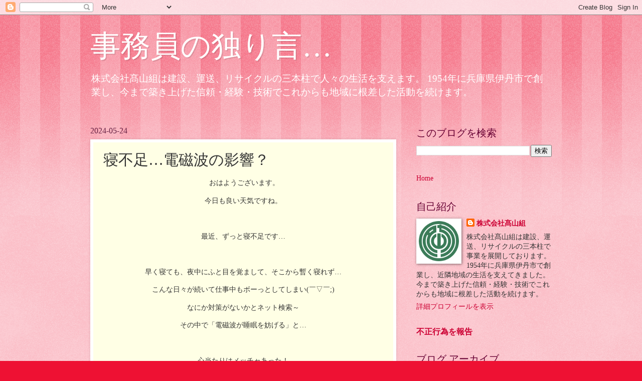

--- FILE ---
content_type: text/html; charset=UTF-8
request_url: https://takayamagumi.blogspot.com/2024/05/blog-post_24.html
body_size: 11556
content:
<!DOCTYPE html>
<html class='v2' dir='ltr' lang='ja'>
<head>
<link href='https://www.blogger.com/static/v1/widgets/335934321-css_bundle_v2.css' rel='stylesheet' type='text/css'/>
<meta content='width=1100' name='viewport'/>
<meta content='text/html; charset=UTF-8' http-equiv='Content-Type'/>
<meta content='blogger' name='generator'/>
<link href='https://takayamagumi.blogspot.com/favicon.ico' rel='icon' type='image/x-icon'/>
<link href='https://takayamagumi.blogspot.com/2024/05/blog-post_24.html' rel='canonical'/>
<link rel="alternate" type="application/atom+xml" title="事務員の独り言&#8230; - Atom" href="https://takayamagumi.blogspot.com/feeds/posts/default" />
<link rel="alternate" type="application/rss+xml" title="事務員の独り言&#8230; - RSS" href="https://takayamagumi.blogspot.com/feeds/posts/default?alt=rss" />
<link rel="service.post" type="application/atom+xml" title="事務員の独り言&#8230; - Atom" href="https://www.blogger.com/feeds/4514279879877067149/posts/default" />

<link rel="alternate" type="application/atom+xml" title="事務員の独り言&#8230; - Atom" href="https://takayamagumi.blogspot.com/feeds/5168851070903213070/comments/default" />
<!--Can't find substitution for tag [blog.ieCssRetrofitLinks]-->
<meta content='https://takayamagumi.blogspot.com/2024/05/blog-post_24.html' property='og:url'/>
<meta content='寝不足…電磁波の影響？' property='og:title'/>
<meta content='建設業、運送業、リサイクル業の三本柱で事業を展開。兵庫県伊丹市で、近隣地域の生活を支える。' property='og:description'/>
<title>事務員の独り言&#8230;: 寝不足&#8230;電磁波の影響&#65311;</title>
<style id='page-skin-1' type='text/css'><!--
/*
-----------------------------------------------
Blogger Template Style
Name:     Watermark
Designer: Blogger
URL:      www.blogger.com
----------------------------------------------- */
/* Use this with templates/1ktemplate-*.html */
/* Content
----------------------------------------------- */
body {
font: normal normal 15px Georgia, Utopia, 'Palatino Linotype', Palatino, serif;
color: #333333;
background: #ee1133 url(https://resources.blogblog.com/blogblog/data/1kt/watermark/body_background_bubblegum.png) repeat scroll top center;
}
html body .content-outer {
min-width: 0;
max-width: 100%;
width: 100%;
}
.content-outer {
font-size: 92%;
}
a:link {
text-decoration:none;
color: #cc0033;
}
a:visited {
text-decoration:none;
color: #aa0033;
}
a:hover {
text-decoration:underline;
color: #aa0033;
}
.body-fauxcolumns .cap-top {
margin-top: 30px;
background: #ee1133 url(https://resources.blogblog.com/blogblog/data/1kt/watermark/body_overlay_bubblegum.png) repeat-x scroll top left;
height: 400px;
}
.content-inner {
padding: 0;
}
/* Header
----------------------------------------------- */
.header-inner .Header .titlewrapper,
.header-inner .Header .descriptionwrapper {
padding-left: 20px;
padding-right: 20px;
}
.Header h1 {
font: normal normal 60px Georgia, Utopia, 'Palatino Linotype', Palatino, serif;
color: #ffffff;
text-shadow: 2px 2px rgba(0, 0, 0, .1);
}
.Header h1 a {
color: #ffffff;
}
.Header .description {
font-size: 140%;
color: #ffffff;
}
/* Tabs
----------------------------------------------- */
.tabs-inner .section {
margin: 0 20px;
}
.tabs-inner .PageList, .tabs-inner .LinkList, .tabs-inner .Labels {
margin-left: -11px;
margin-right: -11px;
background-color: #ffdd99;
border-top: 3px solid #ffffff;
border-bottom: 3px solid #ffffff;
-moz-box-shadow: 0 0 10px rgba(0, 0, 0, .3);
-webkit-box-shadow: 0 0 10px rgba(0, 0, 0, .3);
-goog-ms-box-shadow: 0 0 10px rgba(0, 0, 0, .3);
box-shadow: 0 0 10px rgba(0, 0, 0, .3);
}
.tabs-inner .PageList .widget-content,
.tabs-inner .LinkList .widget-content,
.tabs-inner .Labels .widget-content {
margin: -3px -11px;
background: transparent url(https://resources.blogblog.com/blogblog/data/1kt/watermark/tabs_background_right_bubblegum.png)  no-repeat scroll right;
}
.tabs-inner .widget ul {
padding: 2px 25px;
max-height: 34px;
background: transparent url(https://resources.blogblog.com/blogblog/data/1kt/watermark/tabs_background_left_bubblegum.png) no-repeat scroll left;
}
.tabs-inner .widget li {
border: none;
}
.tabs-inner .widget li a {
display: inline-block;
padding: .25em 1em;
font: normal normal 20px Georgia, Utopia, 'Palatino Linotype', Palatino, serif;
color: #cc0033;
border-right: 1px solid transparent;
}
.tabs-inner .widget li:first-child a {
border-left: 1px solid transparent;
}
.tabs-inner .widget li.selected a, .tabs-inner .widget li a:hover {
color: #660000;
}
/* Headings
----------------------------------------------- */
h2 {
font: normal normal 20px Georgia, Utopia, 'Palatino Linotype', Palatino, serif;
color: #660033;
margin: 0 0 .5em;
}
h2.date-header {
font: normal normal 16px Georgia, Utopia, 'Palatino Linotype', Palatino, serif;
color: #662244;
}
/* Main
----------------------------------------------- */
.main-inner .column-center-inner,
.main-inner .column-left-inner,
.main-inner .column-right-inner {
padding: 0 5px;
}
.main-outer {
margin-top: 0;
background: transparent none no-repeat scroll top left;
}
.main-inner {
padding-top: 30px;
}
.main-cap-top {
position: relative;
}
.main-cap-top .cap-right {
position: absolute;
height: 0;
width: 100%;
bottom: 0;
background: transparent none repeat-x scroll bottom center;
}
.main-cap-top .cap-left {
position: absolute;
height: 245px;
width: 280px;
right: 0;
bottom: 0;
background: transparent none no-repeat scroll bottom left;
}
/* Posts
----------------------------------------------- */
.post-outer {
padding: 15px 20px;
margin: 0 0 25px;
background: #ffffe5 none repeat scroll top left;
_background-image: none;
border: solid 6px #ffffff;
-moz-box-shadow: 0 0 5px rgba(0, 0, 0, .1);
-webkit-box-shadow: 0 0 5px rgba(0, 0, 0, .1);
-goog-ms-box-shadow: 0 0 5px rgba(0, 0, 0, .1);
box-shadow: 0 0 5px rgba(0, 0, 0, .1);
}
h3.post-title {
font: normal normal 30px Georgia, Utopia, 'Palatino Linotype', Palatino, serif;
margin: 0;
}
.comments h4 {
font: normal normal 30px Georgia, Utopia, 'Palatino Linotype', Palatino, serif;
margin: 1em 0 0;
}
.post-body {
font-size: 105%;
line-height: 1.5;
position: relative;
}
.post-header {
margin: 0 0 1em;
color: #997755;
}
.post-footer {
margin: 10px 0 0;
padding: 10px 0 0;
color: #997755;
border-top: dashed 1px #777777;
}
#blog-pager {
font-size: 140%
}
#comments .comment-author {
padding-top: 1.5em;
border-top: dashed 1px #777777;
background-position: 0 1.5em;
}
#comments .comment-author:first-child {
padding-top: 0;
border-top: none;
}
.avatar-image-container {
margin: .2em 0 0;
}
/* Comments
----------------------------------------------- */
.comments .comments-content .icon.blog-author {
background-repeat: no-repeat;
background-image: url([data-uri]);
}
.comments .comments-content .loadmore a {
border-top: 1px solid #777777;
border-bottom: 1px solid #777777;
}
.comments .continue {
border-top: 2px solid #777777;
}
/* Widgets
----------------------------------------------- */
.widget ul, .widget #ArchiveList ul.flat {
padding: 0;
list-style: none;
}
.widget ul li, .widget #ArchiveList ul.flat li {
padding: .35em 0;
text-indent: 0;
border-top: dashed 1px #777777;
}
.widget ul li:first-child, .widget #ArchiveList ul.flat li:first-child {
border-top: none;
}
.widget .post-body ul {
list-style: disc;
}
.widget .post-body ul li {
border: none;
}
.widget .zippy {
color: #777777;
}
.post-body img, .post-body .tr-caption-container, .Profile img, .Image img,
.BlogList .item-thumbnail img {
padding: 5px;
background: #fff;
-moz-box-shadow: 1px 1px 5px rgba(0, 0, 0, .5);
-webkit-box-shadow: 1px 1px 5px rgba(0, 0, 0, .5);
-goog-ms-box-shadow: 1px 1px 5px rgba(0, 0, 0, .5);
box-shadow: 1px 1px 5px rgba(0, 0, 0, .5);
}
.post-body img, .post-body .tr-caption-container {
padding: 8px;
}
.post-body .tr-caption-container {
color: #333333;
}
.post-body .tr-caption-container img {
padding: 0;
background: transparent;
border: none;
-moz-box-shadow: 0 0 0 rgba(0, 0, 0, .1);
-webkit-box-shadow: 0 0 0 rgba(0, 0, 0, .1);
-goog-ms-box-shadow: 0 0 0 rgba(0, 0, 0, .1);
box-shadow: 0 0 0 rgba(0, 0, 0, .1);
}
/* Footer
----------------------------------------------- */
.footer-outer {
color:#333333;
background: #ffcccc url(https://resources.blogblog.com/blogblog/data/1kt/watermark/body_background_birds.png) repeat scroll top left;
}
.footer-outer a {
color: #cc0033;
}
.footer-outer a:visited {
color: #aa0033;
}
.footer-outer a:hover {
color: #aa0033;
}
.footer-outer .widget h2 {
color: #660033;
}
/* Mobile
----------------------------------------------- */
body.mobile  {
background-size: 100% auto;
}
.mobile .body-fauxcolumn-outer {
background: transparent none repeat scroll top left;
}
html .mobile .mobile-date-outer {
border-bottom: none;
background: #ffffe5 none repeat scroll top left;
_background-image: none;
margin-bottom: 10px;
}
.mobile .main-inner .date-outer {
padding: 0;
}
.mobile .main-inner .date-header {
margin: 10px;
}
.mobile .main-cap-top {
z-index: -1;
}
.mobile .content-outer {
font-size: 100%;
}
.mobile .post-outer {
padding: 10px;
}
.mobile .main-cap-top .cap-left {
background: transparent none no-repeat scroll bottom left;
}
.mobile .body-fauxcolumns .cap-top {
margin: 0;
}
.mobile-link-button {
background: #ffffe5 none repeat scroll top left;
}
.mobile-link-button a:link, .mobile-link-button a:visited {
color: #cc0033;
}
.mobile-index-date .date-header {
color: #662244;
}
.mobile-index-contents {
color: #333333;
}
.mobile .tabs-inner .section {
margin: 0;
}
.mobile .tabs-inner .PageList {
margin-left: 0;
margin-right: 0;
}
.mobile .tabs-inner .PageList .widget-content {
margin: 0;
color: #660000;
background: #ffffe5 none repeat scroll top left;
}
.mobile .tabs-inner .PageList .widget-content .pagelist-arrow {
border-left: 1px solid transparent;
}

--></style>
<style id='template-skin-1' type='text/css'><!--
body {
min-width: 960px;
}
.content-outer, .content-fauxcolumn-outer, .region-inner {
min-width: 960px;
max-width: 960px;
_width: 960px;
}
.main-inner .columns {
padding-left: 0;
padding-right: 310px;
}
.main-inner .fauxcolumn-center-outer {
left: 0;
right: 310px;
/* IE6 does not respect left and right together */
_width: expression(this.parentNode.offsetWidth -
parseInt("0") -
parseInt("310px") + 'px');
}
.main-inner .fauxcolumn-left-outer {
width: 0;
}
.main-inner .fauxcolumn-right-outer {
width: 310px;
}
.main-inner .column-left-outer {
width: 0;
right: 100%;
margin-left: -0;
}
.main-inner .column-right-outer {
width: 310px;
margin-right: -310px;
}
#layout {
min-width: 0;
}
#layout .content-outer {
min-width: 0;
width: 800px;
}
#layout .region-inner {
min-width: 0;
width: auto;
}
body#layout div.add_widget {
padding: 8px;
}
body#layout div.add_widget a {
margin-left: 32px;
}
--></style>
<link href='https://www.blogger.com/dyn-css/authorization.css?targetBlogID=4514279879877067149&amp;zx=30dd76d7-e71c-4348-a296-11728c593b66' media='none' onload='if(media!=&#39;all&#39;)media=&#39;all&#39;' rel='stylesheet'/><noscript><link href='https://www.blogger.com/dyn-css/authorization.css?targetBlogID=4514279879877067149&amp;zx=30dd76d7-e71c-4348-a296-11728c593b66' rel='stylesheet'/></noscript>
<meta name='google-adsense-platform-account' content='ca-host-pub-1556223355139109'/>
<meta name='google-adsense-platform-domain' content='blogspot.com'/>

</head>
<body class='loading variant-bubblegum'>
<div class='navbar section' id='navbar' name='Navbar'><div class='widget Navbar' data-version='1' id='Navbar1'><script type="text/javascript">
    function setAttributeOnload(object, attribute, val) {
      if(window.addEventListener) {
        window.addEventListener('load',
          function(){ object[attribute] = val; }, false);
      } else {
        window.attachEvent('onload', function(){ object[attribute] = val; });
      }
    }
  </script>
<div id="navbar-iframe-container"></div>
<script type="text/javascript" src="https://apis.google.com/js/platform.js"></script>
<script type="text/javascript">
      gapi.load("gapi.iframes:gapi.iframes.style.bubble", function() {
        if (gapi.iframes && gapi.iframes.getContext) {
          gapi.iframes.getContext().openChild({
              url: 'https://www.blogger.com/navbar/4514279879877067149?po\x3d5168851070903213070\x26origin\x3dhttps://takayamagumi.blogspot.com',
              where: document.getElementById("navbar-iframe-container"),
              id: "navbar-iframe"
          });
        }
      });
    </script><script type="text/javascript">
(function() {
var script = document.createElement('script');
script.type = 'text/javascript';
script.src = '//pagead2.googlesyndication.com/pagead/js/google_top_exp.js';
var head = document.getElementsByTagName('head')[0];
if (head) {
head.appendChild(script);
}})();
</script>
</div></div>
<div class='body-fauxcolumns'>
<div class='fauxcolumn-outer body-fauxcolumn-outer'>
<div class='cap-top'>
<div class='cap-left'></div>
<div class='cap-right'></div>
</div>
<div class='fauxborder-left'>
<div class='fauxborder-right'></div>
<div class='fauxcolumn-inner'>
</div>
</div>
<div class='cap-bottom'>
<div class='cap-left'></div>
<div class='cap-right'></div>
</div>
</div>
</div>
<div class='content'>
<div class='content-fauxcolumns'>
<div class='fauxcolumn-outer content-fauxcolumn-outer'>
<div class='cap-top'>
<div class='cap-left'></div>
<div class='cap-right'></div>
</div>
<div class='fauxborder-left'>
<div class='fauxborder-right'></div>
<div class='fauxcolumn-inner'>
</div>
</div>
<div class='cap-bottom'>
<div class='cap-left'></div>
<div class='cap-right'></div>
</div>
</div>
</div>
<div class='content-outer'>
<div class='content-cap-top cap-top'>
<div class='cap-left'></div>
<div class='cap-right'></div>
</div>
<div class='fauxborder-left content-fauxborder-left'>
<div class='fauxborder-right content-fauxborder-right'></div>
<div class='content-inner'>
<header>
<div class='header-outer'>
<div class='header-cap-top cap-top'>
<div class='cap-left'></div>
<div class='cap-right'></div>
</div>
<div class='fauxborder-left header-fauxborder-left'>
<div class='fauxborder-right header-fauxborder-right'></div>
<div class='region-inner header-inner'>
<div class='header section' id='header' name='ヘッダー'><div class='widget Header' data-version='1' id='Header1'>
<div id='header-inner'>
<div class='titlewrapper'>
<h1 class='title'>
<a href='https://takayamagumi.blogspot.com/'>
事務員の独り言&#8230;
</a>
</h1>
</div>
<div class='descriptionwrapper'>
<p class='description'><span>株式会社髙山組は建設&#12289;運送&#12289;リサイクルの三本柱で人々の生活を支えます&#12290;
1954年に兵庫県伊丹市で創業し&#12289;今まで築き上げた信頼&#12539;経験&#12539;技術でこれからも地域に根差した活動を続けます&#12290;</span></p>
</div>
</div>
</div></div>
</div>
</div>
<div class='header-cap-bottom cap-bottom'>
<div class='cap-left'></div>
<div class='cap-right'></div>
</div>
</div>
</header>
<div class='tabs-outer'>
<div class='tabs-cap-top cap-top'>
<div class='cap-left'></div>
<div class='cap-right'></div>
</div>
<div class='fauxborder-left tabs-fauxborder-left'>
<div class='fauxborder-right tabs-fauxborder-right'></div>
<div class='region-inner tabs-inner'>
<div class='tabs no-items section' id='crosscol' name='Cross-Column'></div>
<div class='tabs no-items section' id='crosscol-overflow' name='Cross-Column 2'></div>
</div>
</div>
<div class='tabs-cap-bottom cap-bottom'>
<div class='cap-left'></div>
<div class='cap-right'></div>
</div>
</div>
<div class='main-outer'>
<div class='main-cap-top cap-top'>
<div class='cap-left'></div>
<div class='cap-right'></div>
</div>
<div class='fauxborder-left main-fauxborder-left'>
<div class='fauxborder-right main-fauxborder-right'></div>
<div class='region-inner main-inner'>
<div class='columns fauxcolumns'>
<div class='fauxcolumn-outer fauxcolumn-center-outer'>
<div class='cap-top'>
<div class='cap-left'></div>
<div class='cap-right'></div>
</div>
<div class='fauxborder-left'>
<div class='fauxborder-right'></div>
<div class='fauxcolumn-inner'>
</div>
</div>
<div class='cap-bottom'>
<div class='cap-left'></div>
<div class='cap-right'></div>
</div>
</div>
<div class='fauxcolumn-outer fauxcolumn-left-outer'>
<div class='cap-top'>
<div class='cap-left'></div>
<div class='cap-right'></div>
</div>
<div class='fauxborder-left'>
<div class='fauxborder-right'></div>
<div class='fauxcolumn-inner'>
</div>
</div>
<div class='cap-bottom'>
<div class='cap-left'></div>
<div class='cap-right'></div>
</div>
</div>
<div class='fauxcolumn-outer fauxcolumn-right-outer'>
<div class='cap-top'>
<div class='cap-left'></div>
<div class='cap-right'></div>
</div>
<div class='fauxborder-left'>
<div class='fauxborder-right'></div>
<div class='fauxcolumn-inner'>
</div>
</div>
<div class='cap-bottom'>
<div class='cap-left'></div>
<div class='cap-right'></div>
</div>
</div>
<!-- corrects IE6 width calculation -->
<div class='columns-inner'>
<div class='column-center-outer'>
<div class='column-center-inner'>
<div class='main section' id='main' name='メイン'><div class='widget Blog' data-version='1' id='Blog1'>
<div class='blog-posts hfeed'>

          <div class="date-outer">
        
<h2 class='date-header'><span>2024-05-24</span></h2>

          <div class="date-posts">
        
<div class='post-outer'>
<div class='post hentry uncustomized-post-template' itemprop='blogPost' itemscope='itemscope' itemtype='http://schema.org/BlogPosting'>
<meta content='4514279879877067149' itemprop='blogId'/>
<meta content='5168851070903213070' itemprop='postId'/>
<a name='5168851070903213070'></a>
<h3 class='post-title entry-title' itemprop='name'>
寝不足&#8230;電磁波の影響&#65311;
</h3>
<div class='post-header'>
<div class='post-header-line-1'></div>
</div>
<div class='post-body entry-content' id='post-body-5168851070903213070' itemprop='description articleBody'>
<p style="text-align: center;">&nbsp;おはようございます&#12290;</p><p style="text-align: center;">今日も良い天気ですね&#12290;</p><p style="text-align: center;"><br /></p><p style="text-align: center;">最近&#12289;ずっと寝不足です&#8230;</p><p style="text-align: center;"><br /></p><p style="text-align: center;">早く寝ても&#12289;夜中にふと目を覚まして&#12289;そこから暫く寝れず&#8230;</p><p style="text-align: center;">こんな日々が続いて仕事中もボーっとしてしまい(&#65507;&#9661;&#65507;;)</p><p style="text-align: center;">なにか対策がないかとネット検索&#65374;</p><p style="text-align: center;">その中で&#12300;電磁波が睡眠を妨げる&#12301;と&#8230;</p><p style="text-align: center;"><br /></p><p style="text-align: center;">心当たりはメッチャあった&#65281;</p><p style="text-align: center;">寝る直前までスマホをポチポチしてるし&#12289;</p><p style="text-align: center;">枕元にスマホを置いて寝てるし&#8230;</p><p style="text-align: center;"><br /></p><p style="text-align: center;">なので昨晩は１時間以上前からスマホは触らず&#12289;</p><p style="text-align: center;">そして隣の部屋にスマホを置いて寝てみた&#65281;</p><p style="text-align: center;">結果&#8230;今のところスッキリした状態で仕事できてます&#65288;笑&#65289;</p><p style="text-align: center;">コンセントの近くでも寝ないほうが良いみたいです&#12290;</p><p style="text-align: center;"><br /></p><p style="text-align: center;">運転中にウトウトしてしまうと大変です&#65281;</p><p style="text-align: center;">寝不足にならないように気を付けてくださいね&#12290;</p><p style="text-align: center;"><br /></p><p style="text-align: center;"><br /></p><p style="text-align: center;">🚛&#12288;今日もご安全に&#65281;&#12288;笑顔で帰ってきてください&#65281;&#12288;🚛</p><div><br /></div><p style="text-align: center;"><br /></p><p style="text-align: center;"><br /></p><p style="text-align: center;"><br /></p><p style="text-align: center;"><br /></p>
<div style='clear: both;'></div>
</div>
<div class='post-footer'>
<div class='post-footer-line post-footer-line-1'>
<span class='post-author vcard'>
</span>
<span class='post-timestamp'>
-
<meta content='https://takayamagumi.blogspot.com/2024/05/blog-post_24.html' itemprop='url'/>
<a class='timestamp-link' href='https://takayamagumi.blogspot.com/2024/05/blog-post_24.html' rel='bookmark' title='permanent link'><abbr class='published' itemprop='datePublished' title='2024-05-24T13:48:00+09:00'>5/24/2024</abbr></a>
</span>
<span class='post-comment-link'>
</span>
<span class='post-icons'>
<span class='item-control blog-admin pid-1191947414'>
<a href='https://www.blogger.com/post-edit.g?blogID=4514279879877067149&postID=5168851070903213070&from=pencil' title='投稿を編集'>
<img alt='' class='icon-action' height='18' src='https://resources.blogblog.com/img/icon18_edit_allbkg.gif' width='18'/>
</a>
</span>
</span>
<div class='post-share-buttons goog-inline-block'>
<a class='goog-inline-block share-button sb-email' href='https://www.blogger.com/share-post.g?blogID=4514279879877067149&postID=5168851070903213070&target=email' target='_blank' title='メールで送信'><span class='share-button-link-text'>メールで送信</span></a><a class='goog-inline-block share-button sb-blog' href='https://www.blogger.com/share-post.g?blogID=4514279879877067149&postID=5168851070903213070&target=blog' onclick='window.open(this.href, "_blank", "height=270,width=475"); return false;' target='_blank' title='BlogThis!'><span class='share-button-link-text'>BlogThis!</span></a><a class='goog-inline-block share-button sb-twitter' href='https://www.blogger.com/share-post.g?blogID=4514279879877067149&postID=5168851070903213070&target=twitter' target='_blank' title='X で共有'><span class='share-button-link-text'>X で共有</span></a><a class='goog-inline-block share-button sb-facebook' href='https://www.blogger.com/share-post.g?blogID=4514279879877067149&postID=5168851070903213070&target=facebook' onclick='window.open(this.href, "_blank", "height=430,width=640"); return false;' target='_blank' title='Facebook で共有する'><span class='share-button-link-text'>Facebook で共有する</span></a><a class='goog-inline-block share-button sb-pinterest' href='https://www.blogger.com/share-post.g?blogID=4514279879877067149&postID=5168851070903213070&target=pinterest' target='_blank' title='Pinterest に共有'><span class='share-button-link-text'>Pinterest に共有</span></a>
</div>
</div>
<div class='post-footer-line post-footer-line-2'>
<span class='post-labels'>
</span>
</div>
<div class='post-footer-line post-footer-line-3'>
<span class='post-location'>
</span>
</div>
</div>
</div>
<div class='comments' id='comments'>
<a name='comments'></a>
</div>
</div>
<div class='inline-ad'>
<!--Can't find substitution for tag [adCode]-->
</div>

        </div></div>
      
</div>
<div class='blog-pager' id='blog-pager'>
<span id='blog-pager-newer-link'>
<a class='blog-pager-newer-link' href='https://takayamagumi.blogspot.com/2024/05/blog-post_27.html' id='Blog1_blog-pager-newer-link' title='次の投稿'>次の投稿</a>
</span>
<span id='blog-pager-older-link'>
<a class='blog-pager-older-link' href='https://takayamagumi.blogspot.com/2024/05/blog-post_20.html' id='Blog1_blog-pager-older-link' title='前の投稿'>前の投稿</a>
</span>
<a class='home-link' href='https://takayamagumi.blogspot.com/'>ホーム</a>
</div>
<div class='clear'></div>
<div class='post-feeds'>
</div>
</div><div class='widget FeaturedPost' data-version='1' id='FeaturedPost1'>
<div class='post-summary'>
<h3><a href='https://takayamagumi.blogspot.com/2025/07/blog-post_23.html'>夏季休業日のお知らせ</a></h3>
<p>
&#160;いつもお世話になっております&#12290; おそくなりましたが&#12289;プラントの夏季休業日が決まりました&#12290; 何かとご不便をお掛けしますが&#12289;ご理解の程よろしくお願い致します&#12290; 🚛&#12288;&#12288;今日も安全第一&#65281;&#12288;無事故で&#65281;&#12288;🚛
</p>
<img class='image' src='https://blogger.googleusercontent.com/img/b/R29vZ2xl/AVvXsEjE8VuX_Z4Iu1sdtzZWkDH8GiFXmoj5DHyBsclQ5TGX2AnkLeSuDhYVAuYQfA0Rc6MACft-GFr0E1ZQP9fKnZzbJWrjDVr-WqrJVq3OrPCoL2MIYk_UEUR73PBSYF_mRIHzUNh2ovmJpOOMzVS1uBzxjHtDGxpxRkc3fNGJWJHqfdrh30mWh4YKT4I520Y/w283-h400/%E5%A4%8F%E5%AD%A3%E4%BC%91%E6%9A%87%E3%81%8A%E7%9F%A5%E3%82%89%E3%81%9B.jpg'/>
</div>
<style type='text/css'>
    .image {
      width: 100%;
    }
  </style>
<div class='clear'></div>
</div><div class='widget PopularPosts' data-version='1' id='PopularPosts1'>
<div class='widget-content popular-posts'>
<ul>
<li>
<div class='item-content'>
<div class='item-thumbnail'>
<a href='https://takayamagumi.blogspot.com/2025/04/blog-post_24.html' target='_blank'>
<img alt='' border='0' src='https://blogger.googleusercontent.com/img/b/R29vZ2xl/AVvXsEiiNvNo_86ZFwx5QhIGsU9XV_Y-gE8I8HRe3L3kdANUoVJCcaX5Rrp8IZbA3m6uFsoEHvCTPLijUeQGT_w3kJMkw0sjMtEIfa-bKaD09z2lUiCPYmNqCWiHh_Zo_jTy32gHBwkPPHC9BwA0l5ivrU1IoSiVjhQp94hnJcdGxM2vTHvfa4DHRV-JTOmWHB4/w72-h72-p-k-no-nu/MX-2631_20250421_082403_0001.jpg'/>
</a>
</div>
<div class='item-title'><a href='https://takayamagumi.blogspot.com/2025/04/blog-post_24.html'>ＧＷのお知らせ&#65281;</a></div>
<div class='item-snippet'>&#160;段々と暑くなってきましたね💦 喉が渇いてなくても水分補給はしっかり摂ってくださいね&#65281; さて&#12289;リサイクルプラントも下記の通り&#12289;ＧＷ休業日が決まりました&#12290; 基本的にはカレンダー通りですが&#12289; 連休前の５月２日は設備点検のため&#12289;短縮営業となります&#12290; ご理解の程&#12289;宜しくお願い致します&#12290;...</div>
</div>
<div style='clear: both;'></div>
</li>
<li>
<div class='item-content'>
<div class='item-title'><a href='https://takayamagumi.blogspot.com/2025/02/blog-post.html'>お気に入りを見つけましょう&#65281;</a></div>
<div class='item-snippet'>おはようございます&#12290; まだまだ寒さが続きますね&#8230; 先週から１０日間&#12289;プラント工場長が研修で横浜に出張でした&#12290; その間は副工場長が連携をとって&#12289;まとめてくれていました&#12290; 上司達がしっかりしていると&#12289;安心して仕事が出来ます&#65281; 有難いことです&#12290; で&#12289;まったく話は変わりますが&#12289; 最近&#12289;ハ...</div>
</div>
<div style='clear: both;'></div>
</li>
<li>
<div class='item-content'>
<div class='item-thumbnail'>
<a href='https://takayamagumi.blogspot.com/2025/04/blog-post.html' target='_blank'>
<img alt='' border='0' src='https://blogger.googleusercontent.com/img/b/R29vZ2xl/AVvXsEgKNZmgaLt8Vt5ZshE_4I4aQTYrn7ip4_CEINkMbascH-ddn4YqL546d0egEskQj6Oc4YVV5b-YMaBfc6qF1wehaSmGHPhpUWPSoQLAnuTPFmJCIFHzJQk-rWBtRnnQFZesUUzJiKoAhBP6Ek0pnflMp5OAD_szsxo3VzvTYI61Tbc1K5QJQGQwIE5l9NU/w72-h72-p-k-no-nu/S__14974988.jpg'/>
</a>
</div>
<div class='item-title'><a href='https://takayamagumi.blogspot.com/2025/04/blog-post.html'>問合せが多いのですが&#8230;</a></div>
<div class='item-snippet'>&#160;今日は昨日の雨も残らず過ごしやすい一日ですね 毎日&#12289;色々な問い合わせがあるのですが&#8230; 契約書なしでガラ処分はできません&#65281; そして基本は事前契約です&#12290; 会社名も名乗らず&#12289;&#12300;現金だけでガラほかせますか&#65311;&#12301;と&#8230; 今時&#12289;そんな所はないと思います&#12290; ちゃんと事前契約を済ませてから ガラの...</div>
</div>
<div style='clear: both;'></div>
</li>
</ul>
<div class='clear'></div>
</div>
</div></div>
</div>
</div>
<div class='column-left-outer'>
<div class='column-left-inner'>
<aside>
</aside>
</div>
</div>
<div class='column-right-outer'>
<div class='column-right-inner'>
<aside>
<div class='sidebar section' id='sidebar-right-1'><div class='widget BlogSearch' data-version='1' id='BlogSearch1'>
<h2 class='title'>このブログを検索</h2>
<div class='widget-content'>
<div id='BlogSearch1_form'>
<form action='https://takayamagumi.blogspot.com/search' class='gsc-search-box' target='_top'>
<table cellpadding='0' cellspacing='0' class='gsc-search-box'>
<tbody>
<tr>
<td class='gsc-input'>
<input autocomplete='off' class='gsc-input' name='q' size='10' title='search' type='text' value=''/>
</td>
<td class='gsc-search-button'>
<input class='gsc-search-button' title='search' type='submit' value='検索'/>
</td>
</tr>
</tbody>
</table>
</form>
</div>
</div>
<div class='clear'></div>
</div><div class='widget PageList' data-version='1' id='PageList1'>
<div class='widget-content'>
<ul>
<li>
<a href='https://takayamagumi.blogspot.com/'>Home</a>
</li>
</ul>
<div class='clear'></div>
</div>
</div>
<div class='widget Profile' data-version='1' id='Profile1'>
<h2>自己紹介</h2>
<div class='widget-content'>
<a href='https://www.blogger.com/profile/04643446328700379975'><img alt='自分の写真' class='profile-img' height='80' src='//blogger.googleusercontent.com/img/b/R29vZ2xl/AVvXsEhStxuTe2wFktrl5fq3e3nHuMaRPv44M6itxrHl26DKu21AmCpNEZ8nVxPu8x8tuT8EsK_xtvXlXwEl_S5NsVKty82bMAJCL_DZKMl5M1vbah_OYPljGT_hlqaRe4xq7A/s220/takayamagumi-logo-green2022.png' width='80'/></a>
<dl class='profile-datablock'>
<dt class='profile-data'>
<a class='profile-name-link g-profile' href='https://www.blogger.com/profile/04643446328700379975' rel='author' style='background-image: url(//www.blogger.com/img/logo-16.png);'>
株式会社髙山組
</a>
</dt>
<dd class='profile-textblock'>株式会社髙山組は建設&#12289;運送&#12289;リサイクルの三本柱で事業を展開しております&#12290; 1954年に兵庫県伊丹市で創業し&#12289;近隣地域の生活を支えてきました&#12290;今まで築き上げた信頼&#12539;経験&#12539;技術でこれからも地域に根差した活動を続けます&#12290;</dd>
</dl>
<a class='profile-link' href='https://www.blogger.com/profile/04643446328700379975' rel='author'>詳細プロフィールを表示</a>
<div class='clear'></div>
</div>
</div></div>
<table border='0' cellpadding='0' cellspacing='0' class='section-columns columns-2'>
<tbody>
<tr>
<td class='first columns-cell'>
<div class='sidebar section' id='sidebar-right-2-1'><div class='widget ReportAbuse' data-version='1' id='ReportAbuse1'>
<h3 class='title'>
<a class='report_abuse' href='https://www.blogger.com/go/report-abuse' rel='noopener nofollow' target='_blank'>
不正行為を報告
</a>
</h3>
</div></div>
</td>
<td class='columns-cell'>
<div class='sidebar no-items section' id='sidebar-right-2-2'>
</div>
</td>
</tr>
</tbody>
</table>
<div class='sidebar section' id='sidebar-right-3'><div class='widget BlogArchive' data-version='1' id='BlogArchive1'>
<h2>ブログ アーカイブ</h2>
<div class='widget-content'>
<div id='ArchiveList'>
<div id='BlogArchive1_ArchiveList'>
<ul class='flat'>
<li class='archivedate'>
<a href='https://takayamagumi.blogspot.com/2025/07/'>7月 2025</a> (2)
      </li>
<li class='archivedate'>
<a href='https://takayamagumi.blogspot.com/2025/04/'>4月 2025</a> (2)
      </li>
<li class='archivedate'>
<a href='https://takayamagumi.blogspot.com/2025/02/'>2月 2025</a> (1)
      </li>
<li class='archivedate'>
<a href='https://takayamagumi.blogspot.com/2025/01/'>1月 2025</a> (13)
      </li>
<li class='archivedate'>
<a href='https://takayamagumi.blogspot.com/2024/12/'>12月 2024</a> (1)
      </li>
<li class='archivedate'>
<a href='https://takayamagumi.blogspot.com/2024/09/'>9月 2024</a> (1)
      </li>
<li class='archivedate'>
<a href='https://takayamagumi.blogspot.com/2024/07/'>7月 2024</a> (3)
      </li>
<li class='archivedate'>
<a href='https://takayamagumi.blogspot.com/2024/06/'>6月 2024</a> (1)
      </li>
<li class='archivedate'>
<a href='https://takayamagumi.blogspot.com/2024/05/'>5月 2024</a> (4)
      </li>
<li class='archivedate'>
<a href='https://takayamagumi.blogspot.com/2024/04/'>4月 2024</a> (7)
      </li>
<li class='archivedate'>
<a href='https://takayamagumi.blogspot.com/2024/03/'>3月 2024</a> (11)
      </li>
</ul>
</div>
</div>
<div class='clear'></div>
</div>
</div></div>
</aside>
</div>
</div>
</div>
<div style='clear: both'></div>
<!-- columns -->
</div>
<!-- main -->
</div>
</div>
<div class='main-cap-bottom cap-bottom'>
<div class='cap-left'></div>
<div class='cap-right'></div>
</div>
</div>
<footer>
<div class='footer-outer'>
<div class='footer-cap-top cap-top'>
<div class='cap-left'></div>
<div class='cap-right'></div>
</div>
<div class='fauxborder-left footer-fauxborder-left'>
<div class='fauxborder-right footer-fauxborder-right'></div>
<div class='region-inner footer-inner'>
<div class='foot no-items section' id='footer-1'></div>
<table border='0' cellpadding='0' cellspacing='0' class='section-columns columns-2'>
<tbody>
<tr>
<td class='first columns-cell'>
<div class='foot no-items section' id='footer-2-1'></div>
</td>
<td class='columns-cell'>
<div class='foot no-items section' id='footer-2-2'></div>
</td>
</tr>
</tbody>
</table>
<!-- outside of the include in order to lock Attribution widget -->
<div class='foot section' id='footer-3' name='フッター'><div class='widget Attribution' data-version='1' id='Attribution1'>
<div class='widget-content' style='text-align: center;'>
&#12300;ウォーターマーク&#12301;テーマ. Powered by <a href='https://www.blogger.com' target='_blank'>Blogger</a>.
</div>
<div class='clear'></div>
</div></div>
</div>
</div>
<div class='footer-cap-bottom cap-bottom'>
<div class='cap-left'></div>
<div class='cap-right'></div>
</div>
</div>
</footer>
<!-- content -->
</div>
</div>
<div class='content-cap-bottom cap-bottom'>
<div class='cap-left'></div>
<div class='cap-right'></div>
</div>
</div>
</div>
<script type='text/javascript'>
    window.setTimeout(function() {
        document.body.className = document.body.className.replace('loading', '');
      }, 10);
  </script>

<script type="text/javascript" src="https://www.blogger.com/static/v1/widgets/719476776-widgets.js"></script>
<script type='text/javascript'>
window['__wavt'] = 'AOuZoY427mGlUhz3c-70opfoXR8aJoNOXg:1769182345215';_WidgetManager._Init('//www.blogger.com/rearrange?blogID\x3d4514279879877067149','//takayamagumi.blogspot.com/2024/05/blog-post_24.html','4514279879877067149');
_WidgetManager._SetDataContext([{'name': 'blog', 'data': {'blogId': '4514279879877067149', 'title': '\u4e8b\u52d9\u54e1\u306e\u72ec\u308a\u8a00\u2026', 'url': 'https://takayamagumi.blogspot.com/2024/05/blog-post_24.html', 'canonicalUrl': 'https://takayamagumi.blogspot.com/2024/05/blog-post_24.html', 'homepageUrl': 'https://takayamagumi.blogspot.com/', 'searchUrl': 'https://takayamagumi.blogspot.com/search', 'canonicalHomepageUrl': 'https://takayamagumi.blogspot.com/', 'blogspotFaviconUrl': 'https://takayamagumi.blogspot.com/favicon.ico', 'bloggerUrl': 'https://www.blogger.com', 'hasCustomDomain': false, 'httpsEnabled': true, 'enabledCommentProfileImages': true, 'gPlusViewType': 'FILTERED_POSTMOD', 'adultContent': false, 'analyticsAccountNumber': '', 'encoding': 'UTF-8', 'locale': 'ja', 'localeUnderscoreDelimited': 'ja', 'languageDirection': 'ltr', 'isPrivate': false, 'isMobile': false, 'isMobileRequest': false, 'mobileClass': '', 'isPrivateBlog': false, 'isDynamicViewsAvailable': true, 'feedLinks': '\x3clink rel\x3d\x22alternate\x22 type\x3d\x22application/atom+xml\x22 title\x3d\x22\u4e8b\u52d9\u54e1\u306e\u72ec\u308a\u8a00\u2026 - Atom\x22 href\x3d\x22https://takayamagumi.blogspot.com/feeds/posts/default\x22 /\x3e\n\x3clink rel\x3d\x22alternate\x22 type\x3d\x22application/rss+xml\x22 title\x3d\x22\u4e8b\u52d9\u54e1\u306e\u72ec\u308a\u8a00\u2026 - RSS\x22 href\x3d\x22https://takayamagumi.blogspot.com/feeds/posts/default?alt\x3drss\x22 /\x3e\n\x3clink rel\x3d\x22service.post\x22 type\x3d\x22application/atom+xml\x22 title\x3d\x22\u4e8b\u52d9\u54e1\u306e\u72ec\u308a\u8a00\u2026 - Atom\x22 href\x3d\x22https://www.blogger.com/feeds/4514279879877067149/posts/default\x22 /\x3e\n\n\x3clink rel\x3d\x22alternate\x22 type\x3d\x22application/atom+xml\x22 title\x3d\x22\u4e8b\u52d9\u54e1\u306e\u72ec\u308a\u8a00\u2026 - Atom\x22 href\x3d\x22https://takayamagumi.blogspot.com/feeds/5168851070903213070/comments/default\x22 /\x3e\n', 'meTag': '', 'adsenseHostId': 'ca-host-pub-1556223355139109', 'adsenseHasAds': false, 'adsenseAutoAds': false, 'boqCommentIframeForm': true, 'loginRedirectParam': '', 'view': '', 'dynamicViewsCommentsSrc': '//www.blogblog.com/dynamicviews/4224c15c4e7c9321/js/comments.js', 'dynamicViewsScriptSrc': '//www.blogblog.com/dynamicviews/00d9e3c56f0dbcee', 'plusOneApiSrc': 'https://apis.google.com/js/platform.js', 'disableGComments': true, 'interstitialAccepted': false, 'sharing': {'platforms': [{'name': '\u30ea\u30f3\u30af\u3092\u53d6\u5f97', 'key': 'link', 'shareMessage': '\u30ea\u30f3\u30af\u3092\u53d6\u5f97', 'target': ''}, {'name': 'Facebook', 'key': 'facebook', 'shareMessage': 'Facebook \u3067\u5171\u6709', 'target': 'facebook'}, {'name': 'BlogThis!', 'key': 'blogThis', 'shareMessage': 'BlogThis!', 'target': 'blog'}, {'name': '\xd7', 'key': 'twitter', 'shareMessage': '\xd7 \u3067\u5171\u6709', 'target': 'twitter'}, {'name': 'Pinterest', 'key': 'pinterest', 'shareMessage': 'Pinterest \u3067\u5171\u6709', 'target': 'pinterest'}, {'name': '\u30e1\u30fc\u30eb', 'key': 'email', 'shareMessage': '\u30e1\u30fc\u30eb', 'target': 'email'}], 'disableGooglePlus': true, 'googlePlusShareButtonWidth': 0, 'googlePlusBootstrap': '\x3cscript type\x3d\x22text/javascript\x22\x3ewindow.___gcfg \x3d {\x27lang\x27: \x27ja\x27};\x3c/script\x3e'}, 'hasCustomJumpLinkMessage': false, 'jumpLinkMessage': '\u7d9a\u304d\u3092\u8aad\u3080', 'pageType': 'item', 'postId': '5168851070903213070', 'pageName': '\u5bdd\u4e0d\u8db3\u2026\u96fb\u78c1\u6ce2\u306e\u5f71\u97ff\uff1f', 'pageTitle': '\u4e8b\u52d9\u54e1\u306e\u72ec\u308a\u8a00\u2026: \u5bdd\u4e0d\u8db3\u2026\u96fb\u78c1\u6ce2\u306e\u5f71\u97ff\uff1f', 'metaDescription': ''}}, {'name': 'features', 'data': {}}, {'name': 'messages', 'data': {'edit': '\u7de8\u96c6', 'linkCopiedToClipboard': '\u30ea\u30f3\u30af\u3092\u30af\u30ea\u30c3\u30d7\u30dc\u30fc\u30c9\u306b\u30b3\u30d4\u30fc\u3057\u307e\u3057\u305f\u3002', 'ok': 'OK', 'postLink': '\u6295\u7a3f\u306e\u30ea\u30f3\u30af'}}, {'name': 'template', 'data': {'name': 'Watermark', 'localizedName': '\u30a6\u30a9\u30fc\u30bf\u30fc\u30de\u30fc\u30af', 'isResponsive': false, 'isAlternateRendering': false, 'isCustom': false, 'variant': 'bubblegum', 'variantId': 'bubblegum'}}, {'name': 'view', 'data': {'classic': {'name': 'classic', 'url': '?view\x3dclassic'}, 'flipcard': {'name': 'flipcard', 'url': '?view\x3dflipcard'}, 'magazine': {'name': 'magazine', 'url': '?view\x3dmagazine'}, 'mosaic': {'name': 'mosaic', 'url': '?view\x3dmosaic'}, 'sidebar': {'name': 'sidebar', 'url': '?view\x3dsidebar'}, 'snapshot': {'name': 'snapshot', 'url': '?view\x3dsnapshot'}, 'timeslide': {'name': 'timeslide', 'url': '?view\x3dtimeslide'}, 'isMobile': false, 'title': '\u5bdd\u4e0d\u8db3\u2026\u96fb\u78c1\u6ce2\u306e\u5f71\u97ff\uff1f', 'description': '\u5efa\u8a2d\u696d\u3001\u904b\u9001\u696d\u3001\u30ea\u30b5\u30a4\u30af\u30eb\u696d\u306e\u4e09\u672c\u67f1\u3067\u4e8b\u696d\u3092\u5c55\u958b\u3002\u5175\u5eab\u770c\u4f0a\u4e39\u5e02\u3067\u3001\u8fd1\u96a3\u5730\u57df\u306e\u751f\u6d3b\u3092\u652f\u3048\u308b\u3002', 'url': 'https://takayamagumi.blogspot.com/2024/05/blog-post_24.html', 'type': 'item', 'isSingleItem': true, 'isMultipleItems': false, 'isError': false, 'isPage': false, 'isPost': true, 'isHomepage': false, 'isArchive': false, 'isLabelSearch': false, 'postId': 5168851070903213070}}]);
_WidgetManager._RegisterWidget('_NavbarView', new _WidgetInfo('Navbar1', 'navbar', document.getElementById('Navbar1'), {}, 'displayModeFull'));
_WidgetManager._RegisterWidget('_HeaderView', new _WidgetInfo('Header1', 'header', document.getElementById('Header1'), {}, 'displayModeFull'));
_WidgetManager._RegisterWidget('_BlogView', new _WidgetInfo('Blog1', 'main', document.getElementById('Blog1'), {'cmtInteractionsEnabled': false, 'lightboxEnabled': true, 'lightboxModuleUrl': 'https://www.blogger.com/static/v1/jsbin/616846968-lbx__ja.js', 'lightboxCssUrl': 'https://www.blogger.com/static/v1/v-css/828616780-lightbox_bundle.css'}, 'displayModeFull'));
_WidgetManager._RegisterWidget('_FeaturedPostView', new _WidgetInfo('FeaturedPost1', 'main', document.getElementById('FeaturedPost1'), {}, 'displayModeFull'));
_WidgetManager._RegisterWidget('_PopularPostsView', new _WidgetInfo('PopularPosts1', 'main', document.getElementById('PopularPosts1'), {}, 'displayModeFull'));
_WidgetManager._RegisterWidget('_BlogSearchView', new _WidgetInfo('BlogSearch1', 'sidebar-right-1', document.getElementById('BlogSearch1'), {}, 'displayModeFull'));
_WidgetManager._RegisterWidget('_PageListView', new _WidgetInfo('PageList1', 'sidebar-right-1', document.getElementById('PageList1'), {'title': '', 'links': [{'isCurrentPage': false, 'href': 'https://takayamagumi.blogspot.com/', 'title': 'Home'}], 'mobile': false, 'showPlaceholder': true, 'hasCurrentPage': false}, 'displayModeFull'));
_WidgetManager._RegisterWidget('_ProfileView', new _WidgetInfo('Profile1', 'sidebar-right-1', document.getElementById('Profile1'), {}, 'displayModeFull'));
_WidgetManager._RegisterWidget('_ReportAbuseView', new _WidgetInfo('ReportAbuse1', 'sidebar-right-2-1', document.getElementById('ReportAbuse1'), {}, 'displayModeFull'));
_WidgetManager._RegisterWidget('_BlogArchiveView', new _WidgetInfo('BlogArchive1', 'sidebar-right-3', document.getElementById('BlogArchive1'), {'languageDirection': 'ltr', 'loadingMessage': '\u8aad\u307f\u8fbc\u307f\u4e2d\x26hellip;'}, 'displayModeFull'));
_WidgetManager._RegisterWidget('_AttributionView', new _WidgetInfo('Attribution1', 'footer-3', document.getElementById('Attribution1'), {}, 'displayModeFull'));
</script>
</body>
</html>